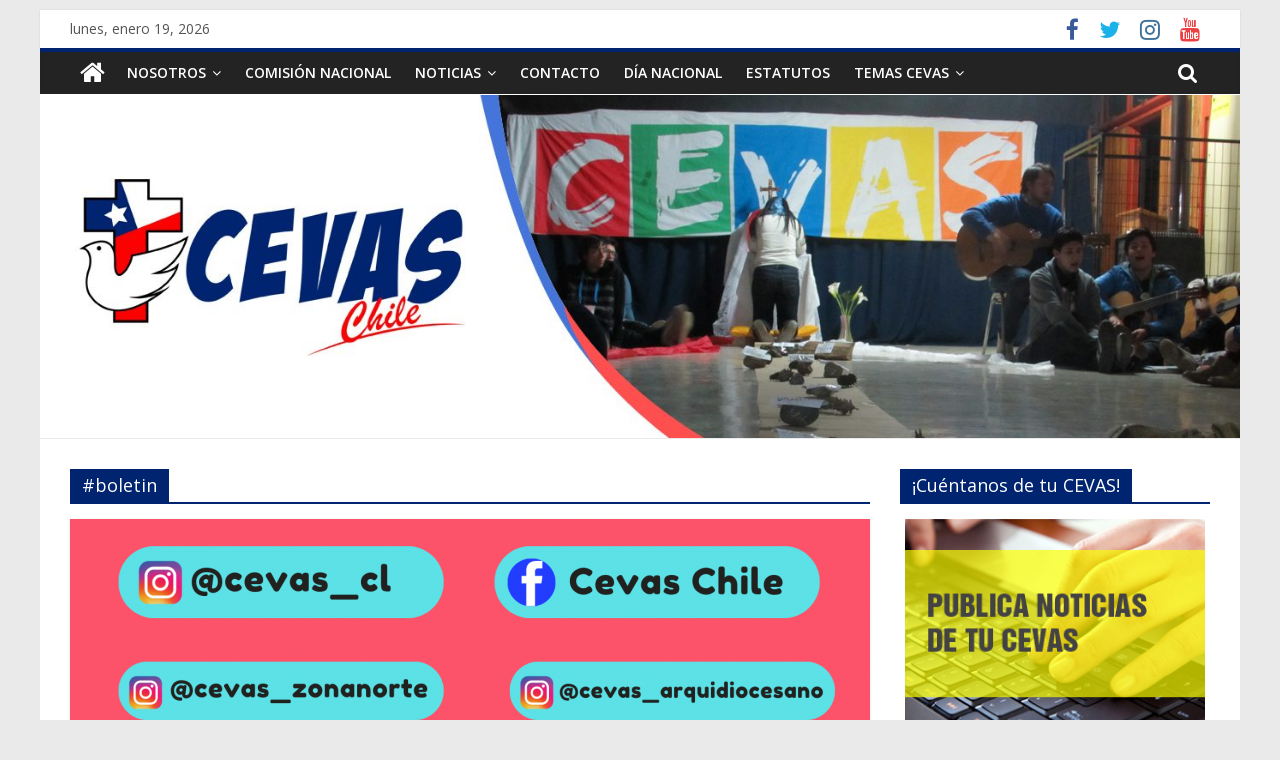

--- FILE ---
content_type: text/html; charset=UTF-8
request_url: https://cevaschile.cl/tema/boletin/
body_size: 48709
content:
<!DOCTYPE html>
<html lang="es">
<head>
			<meta charset="UTF-8" />
		<meta name="viewport" content="width=device-width, initial-scale=1">
		<link rel="profile" href="http://gmpg.org/xfn/11" />
		<meta name='robots' content='index, follow, max-image-preview:large, max-snippet:-1, max-video-preview:-1' />
	<style>img:is([sizes="auto" i], [sizes^="auto," i]) { contain-intrinsic-size: 3000px 1500px }</style>
	
	<!-- This site is optimized with the Yoast SEO plugin v20.9 - https://yoast.com/wordpress/plugins/seo/ -->
	<title>#boletin archivos - CEVAS Chile</title>
	<link rel="canonical" href="https://cevaschile.cl/tema/boletin/" />
	<meta property="og:locale" content="es_ES" />
	<meta property="og:type" content="article" />
	<meta property="og:title" content="#boletin archivos - CEVAS Chile" />
	<meta property="og:url" content="https://cevaschile.cl/tema/boletin/" />
	<meta property="og:site_name" content="CEVAS Chile" />
	<meta name="twitter:card" content="summary_large_image" />
	<script type="application/ld+json" class="yoast-schema-graph">{"@context":"https://schema.org","@graph":[{"@type":"CollectionPage","@id":"https://cevaschile.cl/tema/boletin/","url":"https://cevaschile.cl/tema/boletin/","name":"#boletin archivos - CEVAS Chile","isPartOf":{"@id":"https://cevaschile.cl/#website"},"primaryImageOfPage":{"@id":"https://cevaschile.cl/tema/boletin/#primaryimage"},"image":{"@id":"https://cevaschile.cl/tema/boletin/#primaryimage"},"thumbnailUrl":"https://cevaschile.cl/wp-content/uploads/2024/09/7-e1725230566544.png","breadcrumb":{"@id":"https://cevaschile.cl/tema/boletin/#breadcrumb"},"inLanguage":"es"},{"@type":"ImageObject","inLanguage":"es","@id":"https://cevaschile.cl/tema/boletin/#primaryimage","url":"https://cevaschile.cl/wp-content/uploads/2024/09/7-e1725230566544.png","contentUrl":"https://cevaschile.cl/wp-content/uploads/2024/09/7-e1725230566544.png","width":1413,"height":950},{"@type":"BreadcrumbList","@id":"https://cevaschile.cl/tema/boletin/#breadcrumb","itemListElement":[{"@type":"ListItem","position":1,"name":"Portada","item":"https://cevaschile.cl/"},{"@type":"ListItem","position":2,"name":"#boletin"}]},{"@type":"WebSite","@id":"https://cevaschile.cl/#website","url":"https://cevaschile.cl/","name":"CEVAS Chile","description":"Centros de Vacaciones Solidarios","potentialAction":[{"@type":"SearchAction","target":{"@type":"EntryPoint","urlTemplate":"https://cevaschile.cl/?s={search_term_string}"},"query-input":"required name=search_term_string"}],"inLanguage":"es"}]}</script>
	<!-- / Yoast SEO plugin. -->


<link rel='dns-prefetch' href='//fonts.googleapis.com' />
<link rel="alternate" type="application/rss+xml" title="CEVAS Chile &raquo; Feed" href="https://cevaschile.cl/feed/" />
<link rel="alternate" type="application/rss+xml" title="CEVAS Chile &raquo; Feed de los comentarios" href="https://cevaschile.cl/comments/feed/" />
<link rel="alternate" type="application/rss+xml" title="CEVAS Chile &raquo; Etiqueta #boletin del feed" href="https://cevaschile.cl/tema/boletin/feed/" />
<script type="text/javascript">
/* <![CDATA[ */
window._wpemojiSettings = {"baseUrl":"https:\/\/s.w.org\/images\/core\/emoji\/15.1.0\/72x72\/","ext":".png","svgUrl":"https:\/\/s.w.org\/images\/core\/emoji\/15.1.0\/svg\/","svgExt":".svg","source":{"concatemoji":"https:\/\/cevaschile.cl\/wp-includes\/js\/wp-emoji-release.min.js?ver=6.8"}};
/*! This file is auto-generated */
!function(i,n){var o,s,e;function c(e){try{var t={supportTests:e,timestamp:(new Date).valueOf()};sessionStorage.setItem(o,JSON.stringify(t))}catch(e){}}function p(e,t,n){e.clearRect(0,0,e.canvas.width,e.canvas.height),e.fillText(t,0,0);var t=new Uint32Array(e.getImageData(0,0,e.canvas.width,e.canvas.height).data),r=(e.clearRect(0,0,e.canvas.width,e.canvas.height),e.fillText(n,0,0),new Uint32Array(e.getImageData(0,0,e.canvas.width,e.canvas.height).data));return t.every(function(e,t){return e===r[t]})}function u(e,t,n){switch(t){case"flag":return n(e,"\ud83c\udff3\ufe0f\u200d\u26a7\ufe0f","\ud83c\udff3\ufe0f\u200b\u26a7\ufe0f")?!1:!n(e,"\ud83c\uddfa\ud83c\uddf3","\ud83c\uddfa\u200b\ud83c\uddf3")&&!n(e,"\ud83c\udff4\udb40\udc67\udb40\udc62\udb40\udc65\udb40\udc6e\udb40\udc67\udb40\udc7f","\ud83c\udff4\u200b\udb40\udc67\u200b\udb40\udc62\u200b\udb40\udc65\u200b\udb40\udc6e\u200b\udb40\udc67\u200b\udb40\udc7f");case"emoji":return!n(e,"\ud83d\udc26\u200d\ud83d\udd25","\ud83d\udc26\u200b\ud83d\udd25")}return!1}function f(e,t,n){var r="undefined"!=typeof WorkerGlobalScope&&self instanceof WorkerGlobalScope?new OffscreenCanvas(300,150):i.createElement("canvas"),a=r.getContext("2d",{willReadFrequently:!0}),o=(a.textBaseline="top",a.font="600 32px Arial",{});return e.forEach(function(e){o[e]=t(a,e,n)}),o}function t(e){var t=i.createElement("script");t.src=e,t.defer=!0,i.head.appendChild(t)}"undefined"!=typeof Promise&&(o="wpEmojiSettingsSupports",s=["flag","emoji"],n.supports={everything:!0,everythingExceptFlag:!0},e=new Promise(function(e){i.addEventListener("DOMContentLoaded",e,{once:!0})}),new Promise(function(t){var n=function(){try{var e=JSON.parse(sessionStorage.getItem(o));if("object"==typeof e&&"number"==typeof e.timestamp&&(new Date).valueOf()<e.timestamp+604800&&"object"==typeof e.supportTests)return e.supportTests}catch(e){}return null}();if(!n){if("undefined"!=typeof Worker&&"undefined"!=typeof OffscreenCanvas&&"undefined"!=typeof URL&&URL.createObjectURL&&"undefined"!=typeof Blob)try{var e="postMessage("+f.toString()+"("+[JSON.stringify(s),u.toString(),p.toString()].join(",")+"));",r=new Blob([e],{type:"text/javascript"}),a=new Worker(URL.createObjectURL(r),{name:"wpTestEmojiSupports"});return void(a.onmessage=function(e){c(n=e.data),a.terminate(),t(n)})}catch(e){}c(n=f(s,u,p))}t(n)}).then(function(e){for(var t in e)n.supports[t]=e[t],n.supports.everything=n.supports.everything&&n.supports[t],"flag"!==t&&(n.supports.everythingExceptFlag=n.supports.everythingExceptFlag&&n.supports[t]);n.supports.everythingExceptFlag=n.supports.everythingExceptFlag&&!n.supports.flag,n.DOMReady=!1,n.readyCallback=function(){n.DOMReady=!0}}).then(function(){return e}).then(function(){var e;n.supports.everything||(n.readyCallback(),(e=n.source||{}).concatemoji?t(e.concatemoji):e.wpemoji&&e.twemoji&&(t(e.twemoji),t(e.wpemoji)))}))}((window,document),window._wpemojiSettings);
/* ]]> */
</script>
<link rel='stylesheet' id='sgr-css' href='https://cevaschile.cl/wp-content/plugins/simple-google-recaptcha/sgr.css?ver=1687822994' type='text/css' media='all' />
<style id='wp-emoji-styles-inline-css' type='text/css'>

	img.wp-smiley, img.emoji {
		display: inline !important;
		border: none !important;
		box-shadow: none !important;
		height: 1em !important;
		width: 1em !important;
		margin: 0 0.07em !important;
		vertical-align: -0.1em !important;
		background: none !important;
		padding: 0 !important;
	}
</style>
<link rel='stylesheet' id='wp-block-library-css' href='https://cevaschile.cl/wp-includes/css/dist/block-library/style.min.css?ver=6.8' type='text/css' media='all' />
<style id='wp-block-library-theme-inline-css' type='text/css'>
.wp-block-audio :where(figcaption){color:#555;font-size:13px;text-align:center}.is-dark-theme .wp-block-audio :where(figcaption){color:#ffffffa6}.wp-block-audio{margin:0 0 1em}.wp-block-code{border:1px solid #ccc;border-radius:4px;font-family:Menlo,Consolas,monaco,monospace;padding:.8em 1em}.wp-block-embed :where(figcaption){color:#555;font-size:13px;text-align:center}.is-dark-theme .wp-block-embed :where(figcaption){color:#ffffffa6}.wp-block-embed{margin:0 0 1em}.blocks-gallery-caption{color:#555;font-size:13px;text-align:center}.is-dark-theme .blocks-gallery-caption{color:#ffffffa6}:root :where(.wp-block-image figcaption){color:#555;font-size:13px;text-align:center}.is-dark-theme :root :where(.wp-block-image figcaption){color:#ffffffa6}.wp-block-image{margin:0 0 1em}.wp-block-pullquote{border-bottom:4px solid;border-top:4px solid;color:currentColor;margin-bottom:1.75em}.wp-block-pullquote cite,.wp-block-pullquote footer,.wp-block-pullquote__citation{color:currentColor;font-size:.8125em;font-style:normal;text-transform:uppercase}.wp-block-quote{border-left:.25em solid;margin:0 0 1.75em;padding-left:1em}.wp-block-quote cite,.wp-block-quote footer{color:currentColor;font-size:.8125em;font-style:normal;position:relative}.wp-block-quote:where(.has-text-align-right){border-left:none;border-right:.25em solid;padding-left:0;padding-right:1em}.wp-block-quote:where(.has-text-align-center){border:none;padding-left:0}.wp-block-quote.is-large,.wp-block-quote.is-style-large,.wp-block-quote:where(.is-style-plain){border:none}.wp-block-search .wp-block-search__label{font-weight:700}.wp-block-search__button{border:1px solid #ccc;padding:.375em .625em}:where(.wp-block-group.has-background){padding:1.25em 2.375em}.wp-block-separator.has-css-opacity{opacity:.4}.wp-block-separator{border:none;border-bottom:2px solid;margin-left:auto;margin-right:auto}.wp-block-separator.has-alpha-channel-opacity{opacity:1}.wp-block-separator:not(.is-style-wide):not(.is-style-dots){width:100px}.wp-block-separator.has-background:not(.is-style-dots){border-bottom:none;height:1px}.wp-block-separator.has-background:not(.is-style-wide):not(.is-style-dots){height:2px}.wp-block-table{margin:0 0 1em}.wp-block-table td,.wp-block-table th{word-break:normal}.wp-block-table :where(figcaption){color:#555;font-size:13px;text-align:center}.is-dark-theme .wp-block-table :where(figcaption){color:#ffffffa6}.wp-block-video :where(figcaption){color:#555;font-size:13px;text-align:center}.is-dark-theme .wp-block-video :where(figcaption){color:#ffffffa6}.wp-block-video{margin:0 0 1em}:root :where(.wp-block-template-part.has-background){margin-bottom:0;margin-top:0;padding:1.25em 2.375em}
</style>
<style id='classic-theme-styles-inline-css' type='text/css'>
/*! This file is auto-generated */
.wp-block-button__link{color:#fff;background-color:#32373c;border-radius:9999px;box-shadow:none;text-decoration:none;padding:calc(.667em + 2px) calc(1.333em + 2px);font-size:1.125em}.wp-block-file__button{background:#32373c;color:#fff;text-decoration:none}
</style>
<style id='global-styles-inline-css' type='text/css'>
:root{--wp--preset--aspect-ratio--square: 1;--wp--preset--aspect-ratio--4-3: 4/3;--wp--preset--aspect-ratio--3-4: 3/4;--wp--preset--aspect-ratio--3-2: 3/2;--wp--preset--aspect-ratio--2-3: 2/3;--wp--preset--aspect-ratio--16-9: 16/9;--wp--preset--aspect-ratio--9-16: 9/16;--wp--preset--color--black: #000000;--wp--preset--color--cyan-bluish-gray: #abb8c3;--wp--preset--color--white: #ffffff;--wp--preset--color--pale-pink: #f78da7;--wp--preset--color--vivid-red: #cf2e2e;--wp--preset--color--luminous-vivid-orange: #ff6900;--wp--preset--color--luminous-vivid-amber: #fcb900;--wp--preset--color--light-green-cyan: #7bdcb5;--wp--preset--color--vivid-green-cyan: #00d084;--wp--preset--color--pale-cyan-blue: #8ed1fc;--wp--preset--color--vivid-cyan-blue: #0693e3;--wp--preset--color--vivid-purple: #9b51e0;--wp--preset--gradient--vivid-cyan-blue-to-vivid-purple: linear-gradient(135deg,rgba(6,147,227,1) 0%,rgb(155,81,224) 100%);--wp--preset--gradient--light-green-cyan-to-vivid-green-cyan: linear-gradient(135deg,rgb(122,220,180) 0%,rgb(0,208,130) 100%);--wp--preset--gradient--luminous-vivid-amber-to-luminous-vivid-orange: linear-gradient(135deg,rgba(252,185,0,1) 0%,rgba(255,105,0,1) 100%);--wp--preset--gradient--luminous-vivid-orange-to-vivid-red: linear-gradient(135deg,rgba(255,105,0,1) 0%,rgb(207,46,46) 100%);--wp--preset--gradient--very-light-gray-to-cyan-bluish-gray: linear-gradient(135deg,rgb(238,238,238) 0%,rgb(169,184,195) 100%);--wp--preset--gradient--cool-to-warm-spectrum: linear-gradient(135deg,rgb(74,234,220) 0%,rgb(151,120,209) 20%,rgb(207,42,186) 40%,rgb(238,44,130) 60%,rgb(251,105,98) 80%,rgb(254,248,76) 100%);--wp--preset--gradient--blush-light-purple: linear-gradient(135deg,rgb(255,206,236) 0%,rgb(152,150,240) 100%);--wp--preset--gradient--blush-bordeaux: linear-gradient(135deg,rgb(254,205,165) 0%,rgb(254,45,45) 50%,rgb(107,0,62) 100%);--wp--preset--gradient--luminous-dusk: linear-gradient(135deg,rgb(255,203,112) 0%,rgb(199,81,192) 50%,rgb(65,88,208) 100%);--wp--preset--gradient--pale-ocean: linear-gradient(135deg,rgb(255,245,203) 0%,rgb(182,227,212) 50%,rgb(51,167,181) 100%);--wp--preset--gradient--electric-grass: linear-gradient(135deg,rgb(202,248,128) 0%,rgb(113,206,126) 100%);--wp--preset--gradient--midnight: linear-gradient(135deg,rgb(2,3,129) 0%,rgb(40,116,252) 100%);--wp--preset--font-size--small: 13px;--wp--preset--font-size--medium: 20px;--wp--preset--font-size--large: 36px;--wp--preset--font-size--x-large: 42px;--wp--preset--spacing--20: 0.44rem;--wp--preset--spacing--30: 0.67rem;--wp--preset--spacing--40: 1rem;--wp--preset--spacing--50: 1.5rem;--wp--preset--spacing--60: 2.25rem;--wp--preset--spacing--70: 3.38rem;--wp--preset--spacing--80: 5.06rem;--wp--preset--shadow--natural: 6px 6px 9px rgba(0, 0, 0, 0.2);--wp--preset--shadow--deep: 12px 12px 50px rgba(0, 0, 0, 0.4);--wp--preset--shadow--sharp: 6px 6px 0px rgba(0, 0, 0, 0.2);--wp--preset--shadow--outlined: 6px 6px 0px -3px rgba(255, 255, 255, 1), 6px 6px rgba(0, 0, 0, 1);--wp--preset--shadow--crisp: 6px 6px 0px rgba(0, 0, 0, 1);}:where(.is-layout-flex){gap: 0.5em;}:where(.is-layout-grid){gap: 0.5em;}body .is-layout-flex{display: flex;}.is-layout-flex{flex-wrap: wrap;align-items: center;}.is-layout-flex > :is(*, div){margin: 0;}body .is-layout-grid{display: grid;}.is-layout-grid > :is(*, div){margin: 0;}:where(.wp-block-columns.is-layout-flex){gap: 2em;}:where(.wp-block-columns.is-layout-grid){gap: 2em;}:where(.wp-block-post-template.is-layout-flex){gap: 1.25em;}:where(.wp-block-post-template.is-layout-grid){gap: 1.25em;}.has-black-color{color: var(--wp--preset--color--black) !important;}.has-cyan-bluish-gray-color{color: var(--wp--preset--color--cyan-bluish-gray) !important;}.has-white-color{color: var(--wp--preset--color--white) !important;}.has-pale-pink-color{color: var(--wp--preset--color--pale-pink) !important;}.has-vivid-red-color{color: var(--wp--preset--color--vivid-red) !important;}.has-luminous-vivid-orange-color{color: var(--wp--preset--color--luminous-vivid-orange) !important;}.has-luminous-vivid-amber-color{color: var(--wp--preset--color--luminous-vivid-amber) !important;}.has-light-green-cyan-color{color: var(--wp--preset--color--light-green-cyan) !important;}.has-vivid-green-cyan-color{color: var(--wp--preset--color--vivid-green-cyan) !important;}.has-pale-cyan-blue-color{color: var(--wp--preset--color--pale-cyan-blue) !important;}.has-vivid-cyan-blue-color{color: var(--wp--preset--color--vivid-cyan-blue) !important;}.has-vivid-purple-color{color: var(--wp--preset--color--vivid-purple) !important;}.has-black-background-color{background-color: var(--wp--preset--color--black) !important;}.has-cyan-bluish-gray-background-color{background-color: var(--wp--preset--color--cyan-bluish-gray) !important;}.has-white-background-color{background-color: var(--wp--preset--color--white) !important;}.has-pale-pink-background-color{background-color: var(--wp--preset--color--pale-pink) !important;}.has-vivid-red-background-color{background-color: var(--wp--preset--color--vivid-red) !important;}.has-luminous-vivid-orange-background-color{background-color: var(--wp--preset--color--luminous-vivid-orange) !important;}.has-luminous-vivid-amber-background-color{background-color: var(--wp--preset--color--luminous-vivid-amber) !important;}.has-light-green-cyan-background-color{background-color: var(--wp--preset--color--light-green-cyan) !important;}.has-vivid-green-cyan-background-color{background-color: var(--wp--preset--color--vivid-green-cyan) !important;}.has-pale-cyan-blue-background-color{background-color: var(--wp--preset--color--pale-cyan-blue) !important;}.has-vivid-cyan-blue-background-color{background-color: var(--wp--preset--color--vivid-cyan-blue) !important;}.has-vivid-purple-background-color{background-color: var(--wp--preset--color--vivid-purple) !important;}.has-black-border-color{border-color: var(--wp--preset--color--black) !important;}.has-cyan-bluish-gray-border-color{border-color: var(--wp--preset--color--cyan-bluish-gray) !important;}.has-white-border-color{border-color: var(--wp--preset--color--white) !important;}.has-pale-pink-border-color{border-color: var(--wp--preset--color--pale-pink) !important;}.has-vivid-red-border-color{border-color: var(--wp--preset--color--vivid-red) !important;}.has-luminous-vivid-orange-border-color{border-color: var(--wp--preset--color--luminous-vivid-orange) !important;}.has-luminous-vivid-amber-border-color{border-color: var(--wp--preset--color--luminous-vivid-amber) !important;}.has-light-green-cyan-border-color{border-color: var(--wp--preset--color--light-green-cyan) !important;}.has-vivid-green-cyan-border-color{border-color: var(--wp--preset--color--vivid-green-cyan) !important;}.has-pale-cyan-blue-border-color{border-color: var(--wp--preset--color--pale-cyan-blue) !important;}.has-vivid-cyan-blue-border-color{border-color: var(--wp--preset--color--vivid-cyan-blue) !important;}.has-vivid-purple-border-color{border-color: var(--wp--preset--color--vivid-purple) !important;}.has-vivid-cyan-blue-to-vivid-purple-gradient-background{background: var(--wp--preset--gradient--vivid-cyan-blue-to-vivid-purple) !important;}.has-light-green-cyan-to-vivid-green-cyan-gradient-background{background: var(--wp--preset--gradient--light-green-cyan-to-vivid-green-cyan) !important;}.has-luminous-vivid-amber-to-luminous-vivid-orange-gradient-background{background: var(--wp--preset--gradient--luminous-vivid-amber-to-luminous-vivid-orange) !important;}.has-luminous-vivid-orange-to-vivid-red-gradient-background{background: var(--wp--preset--gradient--luminous-vivid-orange-to-vivid-red) !important;}.has-very-light-gray-to-cyan-bluish-gray-gradient-background{background: var(--wp--preset--gradient--very-light-gray-to-cyan-bluish-gray) !important;}.has-cool-to-warm-spectrum-gradient-background{background: var(--wp--preset--gradient--cool-to-warm-spectrum) !important;}.has-blush-light-purple-gradient-background{background: var(--wp--preset--gradient--blush-light-purple) !important;}.has-blush-bordeaux-gradient-background{background: var(--wp--preset--gradient--blush-bordeaux) !important;}.has-luminous-dusk-gradient-background{background: var(--wp--preset--gradient--luminous-dusk) !important;}.has-pale-ocean-gradient-background{background: var(--wp--preset--gradient--pale-ocean) !important;}.has-electric-grass-gradient-background{background: var(--wp--preset--gradient--electric-grass) !important;}.has-midnight-gradient-background{background: var(--wp--preset--gradient--midnight) !important;}.has-small-font-size{font-size: var(--wp--preset--font-size--small) !important;}.has-medium-font-size{font-size: var(--wp--preset--font-size--medium) !important;}.has-large-font-size{font-size: var(--wp--preset--font-size--large) !important;}.has-x-large-font-size{font-size: var(--wp--preset--font-size--x-large) !important;}
:where(.wp-block-post-template.is-layout-flex){gap: 1.25em;}:where(.wp-block-post-template.is-layout-grid){gap: 1.25em;}
:where(.wp-block-columns.is-layout-flex){gap: 2em;}:where(.wp-block-columns.is-layout-grid){gap: 2em;}
:root :where(.wp-block-pullquote){font-size: 1.5em;line-height: 1.6;}
</style>
<link rel='stylesheet' id='colormag_style-css' href='https://cevaschile.cl/wp-content/themes/colormag/style.css?ver=2.0.7' type='text/css' media='all' />
<style id='colormag_style-inline-css' type='text/css'>
.colormag-button,blockquote,button,input[type=reset],input[type=button],input[type=submit],#masthead.colormag-header-clean #site-navigation.main-small-navigation .menu-toggle,.fa.search-top:hover,#masthead.colormag-header-classic #site-navigation.main-small-navigation .menu-toggle,.main-navigation ul li.focus > a,#masthead.colormag-header-classic .main-navigation ul ul.sub-menu li.focus > a,.home-icon.front_page_on,.main-navigation a:hover,.main-navigation ul li ul li a:hover,.main-navigation ul li ul li:hover>a,.main-navigation ul li.current-menu-ancestor>a,.main-navigation ul li.current-menu-item ul li a:hover,.main-navigation ul li.current-menu-item>a,.main-navigation ul li.current_page_ancestor>a,.main-navigation ul li.current_page_item>a,.main-navigation ul li:hover>a,.main-small-navigation li a:hover,.site-header .menu-toggle:hover,#masthead.colormag-header-classic .main-navigation ul ul.sub-menu li:hover > a,#masthead.colormag-header-classic .main-navigation ul ul.sub-menu li.current-menu-ancestor > a,#masthead.colormag-header-classic .main-navigation ul ul.sub-menu li.current-menu-item > a,#masthead .main-small-navigation li:hover > a,#masthead .main-small-navigation li.current-page-ancestor > a,#masthead .main-small-navigation li.current-menu-ancestor > a,#masthead .main-small-navigation li.current-page-item > a,#masthead .main-small-navigation li.current-menu-item > a,.main-small-navigation .current-menu-item>a,.main-small-navigation .current_page_item > a,.promo-button-area a:hover,#content .wp-pagenavi .current,#content .wp-pagenavi a:hover,.format-link .entry-content a,.pagination span,.comments-area .comment-author-link span,#secondary .widget-title span,.footer-widgets-area .widget-title span,.colormag-footer--classic .footer-widgets-area .widget-title span::before,.advertisement_above_footer .widget-title span,#content .post .article-content .above-entry-meta .cat-links a,.page-header .page-title span,.entry-meta .post-format i,.more-link,.no-post-thumbnail,.widget_featured_slider .slide-content .above-entry-meta .cat-links a,.widget_highlighted_posts .article-content .above-entry-meta .cat-links a,.widget_featured_posts .article-content .above-entry-meta .cat-links a,.widget_featured_posts .widget-title span,.widget_slider_area .widget-title span,.widget_beside_slider .widget-title span,.wp-block-quote,.wp-block-quote.is-style-large,.wp-block-quote.has-text-align-right{background-color:#002470;}#site-title a,.next a:hover,.previous a:hover,.social-links i.fa:hover,a,#masthead.colormag-header-clean .social-links li:hover i.fa,#masthead.colormag-header-classic .social-links li:hover i.fa,#masthead.colormag-header-clean .breaking-news .newsticker a:hover,#masthead.colormag-header-classic .breaking-news .newsticker a:hover,#masthead.colormag-header-classic #site-navigation .fa.search-top:hover,#masthead.colormag-header-classic #site-navigation.main-navigation .random-post a:hover .fa-random,.dark-skin #masthead.colormag-header-classic #site-navigation.main-navigation .home-icon:hover .fa,#masthead .main-small-navigation li:hover > .sub-toggle i,.better-responsive-menu #masthead .main-small-navigation .sub-toggle.active .fa,#masthead.colormag-header-classic .main-navigation .home-icon a:hover .fa,.pagination a span:hover,#content .comments-area a.comment-edit-link:hover,#content .comments-area a.comment-permalink:hover,#content .comments-area article header cite a:hover,.comments-area .comment-author-link a:hover,.comment .comment-reply-link:hover,.nav-next a,.nav-previous a,.footer-widgets-area a:hover,a#scroll-up i,#content .post .article-content .entry-title a:hover,.entry-meta .byline i,.entry-meta .cat-links i,.entry-meta a,.post .entry-title a:hover,.search .entry-title a:hover,.entry-meta .comments-link a:hover,.entry-meta .edit-link a:hover,.entry-meta .posted-on a:hover,.entry-meta .tag-links a:hover,.single #content .tags a:hover,.post-box .entry-meta .cat-links a:hover,.post-box .entry-meta .posted-on a:hover,.post.post-box .entry-title a:hover,.widget_featured_slider .slide-content .below-entry-meta .byline a:hover,.widget_featured_slider .slide-content .below-entry-meta .comments a:hover,.widget_featured_slider .slide-content .below-entry-meta .posted-on a:hover,.widget_featured_slider .slide-content .entry-title a:hover,.byline a:hover,.comments a:hover,.edit-link a:hover,.posted-on a:hover,.tag-links a:hover,.widget_highlighted_posts .article-content .below-entry-meta .byline a:hover,.widget_highlighted_posts .article-content .below-entry-meta .comments a:hover,.widget_highlighted_posts .article-content .below-entry-meta .posted-on a:hover,.widget_highlighted_posts .article-content .entry-title a:hover,.widget_featured_posts .article-content .entry-title a:hover,.related-posts-main-title .fa,.single-related-posts .article-content .entry-title a:hover{color:#002470;}#site-navigation{border-top-color:#002470;}#masthead.colormag-header-classic .main-navigation ul ul.sub-menu li:hover,#masthead.colormag-header-classic .main-navigation ul ul.sub-menu li.current-menu-ancestor,#masthead.colormag-header-classic .main-navigation ul ul.sub-menu li.current-menu-item,#masthead.colormag-header-classic #site-navigation .menu-toggle,#masthead.colormag-header-classic #site-navigation .menu-toggle:hover,#masthead.colormag-header-classic .main-navigation ul > li:hover > a,#masthead.colormag-header-classic .main-navigation ul > li.current-menu-item > a,#masthead.colormag-header-classic .main-navigation ul > li.current-menu-ancestor > a,#masthead.colormag-header-classic .main-navigation ul li.focus > a,.promo-button-area a:hover,.pagination a span:hover{border-color:#002470;}#secondary .widget-title,.footer-widgets-area .widget-title,.advertisement_above_footer .widget-title,.page-header .page-title,.widget_featured_posts .widget-title,.widget_slider_area .widget-title,.widget_beside_slider .widget-title{border-bottom-color:#002470;}@media (max-width:768px){.better-responsive-menu .sub-toggle{background-color:#000652;}}
</style>
<link rel='stylesheet' id='colormag-featured-image-popup-css-css' href='https://cevaschile.cl/wp-content/themes/colormag/js/magnific-popup/magnific-popup.min.css?ver=2.0.7' type='text/css' media='all' />
<link rel='stylesheet' id='colormag-fontawesome-css' href='https://cevaschile.cl/wp-content/themes/colormag/fontawesome/css/font-awesome.min.css?ver=2.0.7' type='text/css' media='all' />
<link rel='stylesheet' id='colormag_googlefonts-css' href='//fonts.googleapis.com/css?family=Open+Sans%3A400%2C600&#038;ver=2.0.7' type='text/css' media='all' />
<script type="text/javascript" id="sgr-js-extra">
/* <![CDATA[ */
var sgr = {"sgr_site_key":"6LerdsMaAAAAAJICEiSBf73b2JMj43PUjH9-RHzT"};
/* ]]> */
</script>
<script type="text/javascript" src="https://cevaschile.cl/wp-content/plugins/simple-google-recaptcha/sgr.js?ver=1687822994" id="sgr-js"></script>
<script type="text/javascript" src="https://cevaschile.cl/wp-includes/js/jquery/jquery.min.js?ver=3.7.1" id="jquery-core-js"></script>
<script type="text/javascript" src="https://cevaschile.cl/wp-includes/js/jquery/jquery-migrate.min.js?ver=3.4.1" id="jquery-migrate-js"></script>
<!--[if lte IE 8]>
<script type="text/javascript" src="https://cevaschile.cl/wp-content/themes/colormag/js/html5shiv.min.js?ver=2.0.7" id="html5-js"></script>
<![endif]-->
<link rel="https://api.w.org/" href="https://cevaschile.cl/wp-json/" /><link rel="alternate" title="JSON" type="application/json" href="https://cevaschile.cl/wp-json/wp/v2/tags/81" /><link rel="EditURI" type="application/rsd+xml" title="RSD" href="https://cevaschile.cl/xmlrpc.php?rsd" />
<meta name="generator" content="WordPress 6.8" />
<link rel="icon" href="https://cevaschile.cl/wp-content/uploads/2021/05/cropped-ms-icon-310x310-300x300-1-32x32.png" sizes="32x32" />
<link rel="icon" href="https://cevaschile.cl/wp-content/uploads/2021/05/cropped-ms-icon-310x310-300x300-1-192x192.png" sizes="192x192" />
<link rel="apple-touch-icon" href="https://cevaschile.cl/wp-content/uploads/2021/05/cropped-ms-icon-310x310-300x300-1-180x180.png" />
<meta name="msapplication-TileImage" content="https://cevaschile.cl/wp-content/uploads/2021/05/cropped-ms-icon-310x310-300x300-1-270x270.png" />
</head>

<body class="archive tag tag-boletin tag-81 custom-background wp-embed-responsive wp-theme-colormag right-sidebar box-layout">

		<div id="page" class="hfeed site">
				<a class="skip-link screen-reader-text" href="#main">Saltar al contenido</a>
				<header id="masthead" class="site-header clearfix ">
				<div id="header-text-nav-container" class="clearfix">
		
			<div class="news-bar">
				<div class="inner-wrap clearfix">
					
		<div class="date-in-header">
			lunes, enero 19, 2026		</div>

		
		<div class="social-links clearfix">
			<ul>
				<li><a href="https://www.facebook.com/ComisionNacionalCEVASChile" target="_blank"><i class="fa fa-facebook"></i></a></li><li><a href="https://www.twitter.com/cevas_cl" target="_blank"><i class="fa fa-twitter"></i></a></li><li><a href="https://www.instagram.com/cevas_cl?igsh=MWp1NHhnejNjeml6Zg==" target="_blank"><i class="fa fa-instagram"></i></a></li><li><a href="https://www.youtube.com/channel/UCWZl_acCRt7ErFNN6Af2cMg" target="_blank"><i class="fa fa-youtube"></i></a></li>			</ul>
		</div><!-- .social-links -->
						</div>
			</div>

			
		<div class="inner-wrap">
			<div id="header-text-nav-wrap" class="clearfix">

				<div id="header-left-section">
											<div id="header-logo-image">
													</div><!-- #header-logo-image -->
						
					<div id="header-text" class="screen-reader-text">
													<h3 id="site-title">
								<a href="https://cevaschile.cl/" title="CEVAS Chile" rel="home">CEVAS Chile</a>
							</h3>
						
													<p id="site-description">
								Centros de Vacaciones Solidarios							</p><!-- #site-description -->
											</div><!-- #header-text -->
				</div><!-- #header-left-section -->

				<div id="header-right-section">
									</div><!-- #header-right-section -->

			</div><!-- #header-text-nav-wrap -->
		</div><!-- .inner-wrap -->

		
		<nav id="site-navigation" class="main-navigation clearfix" role="navigation">
			<div class="inner-wrap clearfix">
				
					<div class="home-icon">
						<a href="https://cevaschile.cl/"
						   title="CEVAS Chile"
						>
							<i class="fa fa-home"></i>
						</a>
					</div>
				
									<div class="search-random-icons-container">
													<div class="top-search-wrap">
								<i class="fa fa-search search-top"></i>
								<div class="search-form-top">
									
<form action="https://cevaschile.cl/" class="search-form searchform clearfix" method="get" role="search">

	<div class="search-wrap">
		<input type="search"
		       class="s field"
		       name="s"
		       value=""
		       placeholder="Buscar"
		/>

		<button class="search-icon" type="submit"></button>
	</div>

</form><!-- .searchform -->
								</div>
							</div>
											</div>
				
				<p class="menu-toggle"></p>
				<div class="menu-primary-container"><ul id="menu-menu-principal" class="menu"><li id="menu-item-549" class="menu-item menu-item-type-post_type menu-item-object-page menu-item-has-children menu-item-549"><a href="https://cevaschile.cl/quienes-somos/">Nosotros</a>
<ul class="sub-menu">
	<li id="menu-item-556" class="menu-item menu-item-type-post_type menu-item-object-page menu-item-556"><a href="https://cevaschile.cl/mision-y-vision/">Misión y Visión</a></li>
	<li id="menu-item-555" class="menu-item menu-item-type-post_type menu-item-object-page menu-item-555"><a href="https://cevaschile.cl/objetivos/">Objetivos</a></li>
	<li id="menu-item-557" class="menu-item menu-item-type-custom menu-item-object-custom menu-item-has-children menu-item-557"><a href="#">Historia</a>
	<ul class="sub-menu">
		<li id="menu-item-554" class="menu-item menu-item-type-post_type menu-item-object-page menu-item-554"><a href="https://cevaschile.cl/historia/">Inicios</a></li>
		<li id="menu-item-553" class="menu-item menu-item-type-post_type menu-item-object-page menu-item-553"><a href="https://cevaschile.cl/expansion-por-chile/">Expansión por Chile</a></li>
		<li id="menu-item-552" class="menu-item menu-item-type-post_type menu-item-object-page menu-item-552"><a href="https://cevaschile.cl/encuentros-nacionales/">Encuentros Nacionales</a></li>
		<li id="menu-item-558" class="menu-item menu-item-type-custom menu-item-object-custom menu-item-has-children menu-item-558"><a href="#">Fundadores</a>
		<ul class="sub-menu">
			<li id="menu-item-551" class="menu-item menu-item-type-post_type menu-item-object-page menu-item-551"><a href="https://cevaschile.cl/padre-hugo-cornelissen/">Padre Hugo Cornelissen</a></li>
			<li id="menu-item-550" class="menu-item menu-item-type-post_type menu-item-object-page menu-item-550"><a href="https://cevaschile.cl/monsenor-alejandro-goic/">Monseñor Alejandro Goic</a></li>
		</ul>
</li>
	</ul>
</li>
</ul>
</li>
<li id="menu-item-575" class="menu-item menu-item-type-post_type menu-item-object-page menu-item-575"><a href="https://cevaschile.cl/comision-nacional-de-cevas/">Comisión Nacional</a></li>
<li id="menu-item-576" class="menu-item menu-item-type-custom menu-item-object-custom menu-item-has-children menu-item-576"><a href="#">Noticias</a>
<ul class="sub-menu">
	<li id="menu-item-577" class="menu-item menu-item-type-taxonomy menu-item-object-category menu-item-has-children menu-item-577"><a href="https://cevaschile.cl/seccion/cevas-chile/">CEVAS Chile</a>
	<ul class="sub-menu">
		<li id="menu-item-578" class="menu-item menu-item-type-taxonomy menu-item-object-category menu-item-578"><a href="https://cevaschile.cl/seccion/zona-norte/">Zona Norte</a></li>
		<li id="menu-item-579" class="menu-item menu-item-type-taxonomy menu-item-object-category menu-item-579"><a href="https://cevaschile.cl/seccion/zona-centro/">Zona Centro</a></li>
		<li id="menu-item-580" class="menu-item menu-item-type-taxonomy menu-item-object-category menu-item-580"><a href="https://cevaschile.cl/seccion/zona-sur/">Zona Sur</a></li>
		<li id="menu-item-581" class="menu-item menu-item-type-taxonomy menu-item-object-category menu-item-581"><a href="https://cevaschile.cl/seccion/zona-austral/">Zona Austral</a></li>
	</ul>
</li>
	<li id="menu-item-582" class="menu-item menu-item-type-taxonomy menu-item-object-category menu-item-582"><a href="https://cevaschile.cl/seccion/cevas-honduras/">CEVAS Honduras</a></li>
	<li id="menu-item-607" class="menu-item menu-item-type-post_type menu-item-object-page menu-item-607"><a href="https://cevaschile.cl/envia-tus-noticias/">Envía la tuya</a></li>
</ul>
</li>
<li id="menu-item-585" class="menu-item menu-item-type-post_type menu-item-object-page menu-item-585"><a href="https://cevaschile.cl/contacto/">Contacto</a></li>
<li id="menu-item-590" class="menu-item menu-item-type-post_type menu-item-object-page menu-item-590"><a href="https://cevaschile.cl/dia-nacional-cevas-chile/">Día Nacional</a></li>
<li id="menu-item-721" class="menu-item menu-item-type-post_type menu-item-object-page menu-item-721"><a href="https://cevaschile.cl/estatutos/">Estatutos</a></li>
<li id="menu-item-733" class="menu-item menu-item-type-custom menu-item-object-custom menu-item-has-children menu-item-733"><a href="#">TEMAS CEVAS</a>
<ul class="sub-menu">
	<li id="menu-item-996" class="menu-item menu-item-type-post_type menu-item-object-page menu-item-996"><a href="https://cevaschile.cl/temas-verano-2026/">Temas Verano 2026</a></li>
	<li id="menu-item-881" class="menu-item menu-item-type-post_type menu-item-object-page menu-item-881"><a href="https://cevaschile.cl/temas-cevas-invierno-2024/">Temas invierno 2024</a></li>
	<li id="menu-item-812" class="menu-item menu-item-type-post_type menu-item-object-page menu-item-812"><a href="https://cevaschile.cl/temas-verano-2024/">Temas verano 2024</a></li>
	<li id="menu-item-732" class="menu-item menu-item-type-post_type menu-item-object-page menu-item-732"><a href="https://cevaschile.cl/temas-invierno-2023/">Temas Invierno 2023</a></li>
	<li id="menu-item-708" class="menu-item menu-item-type-post_type menu-item-object-page menu-item-708"><a href="https://cevaschile.cl/temas-2022/temas-cevas-invierno-2022/">Temas Invierno 2022</a></li>
	<li id="menu-item-734" class="menu-item menu-item-type-post_type menu-item-object-page menu-item-734"><a href="https://cevaschile.cl/temas-2022/">Temas Verano 2022</a></li>
	<li id="menu-item-597" class="menu-item menu-item-type-post_type menu-item-object-page menu-item-597"><a href="https://cevaschile.cl/temas-de-verano-cevas-2019/">Temas Verano 2019</a></li>
	<li id="menu-item-602" class="menu-item menu-item-type-post_type menu-item-object-page menu-item-602"><a href="https://cevaschile.cl/temas-cevas-invierno-2019/">Temas Invierno 2019</a></li>
	<li id="menu-item-618" class="menu-item menu-item-type-post_type menu-item-object-page menu-item-618"><a href="https://cevaschile.cl/temas-cevas-verano-2018/">Temas Verano 2018</a></li>
</ul>
</li>
</ul></div>
			</div>
		</nav>

		<div id="wp-custom-header" class="wp-custom-header"><div class="header-image-wrap"><img src="https://cevaschile.cl/wp-content/uploads/2021/05/cropped-Header05-1.jpg" class="header-image" width="1400" height="400" alt="CEVAS Chile"></div></div>		</div><!-- #header-text-nav-container -->
				</header><!-- #masthead -->
				<div id="main" class="clearfix">
				<div class="inner-wrap clearfix">
		
	<div id="primary">
		<div id="content" class="clearfix">

			
		<header class="page-header">
			
				<h1 class="page-title">
					<span>
						#boletin					</span>
				</h1>
						</header><!-- .page-header -->

		
				<div class="article-container">

					
<article id="post-922" class="post-922 post type-post status-publish format-standard has-post-thumbnail hentry category-cevas-chile tag-boletin tag-cevaschile tag-somoscevas tag-comision-nacional tag-invierno">
	
				<div class="featured-image">
				<a href="https://cevaschile.cl/boletin-cevas-invierno-2024/" title="boletin Cevas invierno 2024">
					<img width="800" height="445" src="https://cevaschile.cl/wp-content/uploads/2024/09/7-e1725230566544-800x445.png" class="attachment-colormag-featured-image size-colormag-featured-image wp-post-image" alt="" decoding="async" />				</a>
			</div>
			
	<div class="article-content clearfix">

		<div class="above-entry-meta"><span class="cat-links"><a href="https://cevaschile.cl/seccion/cevas-chile/" style="background:#dd3333" rel="category tag">CEVAS Chile</a>&nbsp;</span></div>
		<header class="entry-header">
			<h2 class="entry-title">
				<a href="https://cevaschile.cl/boletin-cevas-invierno-2024/" title="boletin Cevas invierno 2024">boletin Cevas invierno 2024</a>
			</h2>
		</header>

		<div class="below-entry-meta">
			<span class="posted-on"><a href="https://cevaschile.cl/boletin-cevas-invierno-2024/" title="7:43 pm" rel="bookmark"><i class="fa fa-calendar-o"></i> <time class="entry-date published updated" datetime="2024-09-01T19:43:06-03:00">septiembre 1, 2024</time></a></span>
			<span class="byline">
				<span class="author vcard">
					<i class="fa fa-user"></i>
					<a class="url fn n"
					   href="https://cevaschile.cl/author/cevas-chile/"
					   title="CEVAS Chile"
					>
						CEVAS Chile					</a>
				</span>
			</span>

							<span class="comments">
						<a href="https://cevaschile.cl/boletin-cevas-invierno-2024/#respond"><i class="fa fa-comment"></i> 0 comentarios</a>					</span>
				<span class="tag-links"><i class="fa fa-tags"></i><a href="https://cevaschile.cl/tema/boletin/" rel="tag">#boletin</a>, <a href="https://cevaschile.cl/tema/cevaschile/" rel="tag">#Cevaschile</a>, <a href="https://cevaschile.cl/tema/somoscevas/" rel="tag">#somoscevas</a>, <a href="https://cevaschile.cl/tema/comision-nacional/" rel="tag">Comisión Nacional</a>, <a href="https://cevaschile.cl/tema/invierno/" rel="tag">invierno</a></span></div>
		<div class="entry-content clearfix">
			<p>Los Centros de Vacaciones Solidarios a lo largo de todo Chile han compartido sus actividades que llevaron a cabo durante</p>
			<a class="more-link" title="boletin Cevas invierno 2024" href="https://cevaschile.cl/boletin-cevas-invierno-2024/">
				<span>Leer más</span>
			</a>
		</div>

	</div>

	</article>

<article id="post-905" class="post-905 post type-post status-publish format-standard has-post-thumbnail hentry category-cevas-chile category-sin-categoria tag-boletin tag-cevaschile tag-cevasverano tag-somoscevas">
	
				<div class="featured-image">
				<a href="https://cevaschile.cl/boletin-cevas-chile-verano-2024/" title="Boletín Cevas Chile verano 2024">
					<img width="800" height="445" src="https://cevaschile.cl/wp-content/uploads/2024/06/Post-de-Instagram-Feliz-Dia-de-la-Madre-Minimalista-Blanco-800x445.png" class="attachment-colormag-featured-image size-colormag-featured-image wp-post-image" alt="" decoding="async" />				</a>
			</div>
			
	<div class="article-content clearfix">

		<div class="above-entry-meta"><span class="cat-links"><a href="https://cevaschile.cl/seccion/cevas-chile/" style="background:#dd3333" rel="category tag">CEVAS Chile</a>&nbsp;<a href="https://cevaschile.cl/seccion/sin-categoria/"  rel="category tag">Sin categoría</a>&nbsp;</span></div>
		<header class="entry-header">
			<h2 class="entry-title">
				<a href="https://cevaschile.cl/boletin-cevas-chile-verano-2024/" title="Boletín Cevas Chile verano 2024">Boletín Cevas Chile verano 2024</a>
			</h2>
		</header>

		<div class="below-entry-meta">
			<span class="posted-on"><a href="https://cevaschile.cl/boletin-cevas-chile-verano-2024/" title="8:09 pm" rel="bookmark"><i class="fa fa-calendar-o"></i> <time class="entry-date published updated" datetime="2024-06-29T20:09:09-03:00">junio 29, 2024</time></a></span>
			<span class="byline">
				<span class="author vcard">
					<i class="fa fa-user"></i>
					<a class="url fn n"
					   href="https://cevaschile.cl/author/cevas-chile/"
					   title="CEVAS Chile"
					>
						CEVAS Chile					</a>
				</span>
			</span>

							<span class="comments">
						<a href="https://cevaschile.cl/boletin-cevas-chile-verano-2024/#respond"><i class="fa fa-comment"></i> 0 comentarios</a>					</span>
				<span class="tag-links"><i class="fa fa-tags"></i><a href="https://cevaschile.cl/tema/boletin/" rel="tag">#boletin</a>, <a href="https://cevaschile.cl/tema/cevaschile/" rel="tag">#Cevaschile</a>, <a href="https://cevaschile.cl/tema/cevasverano/" rel="tag">#cevasverano</a>, <a href="https://cevaschile.cl/tema/somoscevas/" rel="tag">#somoscevas</a></span></div>
		<div class="entry-content clearfix">
			<p>Los Centros de Vacaciones Solidarios a lo largo de todo Chile han compartido sus actividades que llevaron a cabo durante</p>
			<a class="more-link" title="Boletín Cevas Chile verano 2024" href="https://cevaschile.cl/boletin-cevas-chile-verano-2024/">
				<span>Leer más</span>
			</a>
		</div>

	</div>

	</article>

				</div>

				
		</div><!-- #content -->
	</div><!-- #primary -->


<div id="secondary">
	
	<aside id="colormag_300x250_advertisement_widget-1" class="widget widget_300x250_advertisement clearfix">
		<div class="advertisement_300x250">
							<div class="advertisement-title">
					<h3 class="widget-title"><span>¡Cuéntanos de tu CEVAS!</span></h3>				</div>
				<div class="advertisement-content"><a href="https://cevaschile.cl/envia-tus-noticias" class="single_ad_300x250" target="_blank" rel="nofollow"><img src="https://cevaschile.cl/wp-content/uploads/2021/05/PUBLICA-NOTICIAS.jpg" width="300" height="250" alt=""></a></div>		</div>

		</aside><aside id="custom_html-5" class="widget_text widget widget_custom_html clearfix"><h3 class="widget-title"><span>Twitter @CEVAS_cl</span></h3><div class="textwidget custom-html-widget"><a class="twitter-timeline" data-height="300" href="https://twitter.com/CEVAS_cl?ref_src=twsrc%5Etfw">Tweets by CEVAS_cl</a> <script async src="https://platform.twitter.com/widgets.js" charset="utf-8"></script></div></aside><aside id="media_image-8" class="widget widget_media_image clearfix"><h3 class="widget-title"><span>No te pierdas Cevas Late</span></h3><a href="https://www.instagram.com/cevas_cl/"><img width="1080" height="1080" src="https://cevaschile.cl/wp-content/uploads/2021/05/180924850_1376207149402762_6756765110980912124_n.jpg" class="image wp-image-631  attachment-full size-full" alt="" style="max-width: 100%; height: auto;" decoding="async" loading="lazy" srcset="https://cevaschile.cl/wp-content/uploads/2021/05/180924850_1376207149402762_6756765110980912124_n.jpg 1080w, https://cevaschile.cl/wp-content/uploads/2021/05/180924850_1376207149402762_6756765110980912124_n-300x300.jpg 300w, https://cevaschile.cl/wp-content/uploads/2021/05/180924850_1376207149402762_6756765110980912124_n-1024x1024.jpg 1024w, https://cevaschile.cl/wp-content/uploads/2021/05/180924850_1376207149402762_6756765110980912124_n-150x150.jpg 150w, https://cevaschile.cl/wp-content/uploads/2021/05/180924850_1376207149402762_6756765110980912124_n-768x768.jpg 768w" sizes="auto, (max-width: 1080px) 100vw, 1080px" /></a></aside><aside id="custom_html-6" class="widget_text widget widget_custom_html clearfix"><h3 class="widget-title"><span>Facebook</span></h3><div class="textwidget custom-html-widget"><iframe src="https://www.facebook.com/plugins/page.php?href=https%3A%2F%2Fwww.facebook.com%2FComisionNacionalCEVASChile&tabs=timeline&width=340&height=500&small_header=false&adapt_container_width=true&hide_cover=false&show_facepile=true&appId=216467499351845" width="340" height="500" style="border:none;overflow:hidden" scrolling="no" frameborder="0" allowfullscreen="true" allow="autoplay; clipboard-write; encrypted-media; picture-in-picture; web-share"></iframe></div></aside>
	</div>
		</div><!-- .inner-wrap -->
				</div><!-- #main -->
				<footer id="colophon" class="clearfix colormag-footer--classic">
				<div class="footer-socket-wrapper clearfix">
			<div class="inner-wrap">
				<div class="footer-socket-area">
		
		<div class="footer-socket-right-section">
			
		<div class="social-links clearfix">
			<ul>
				<li><a href="https://www.facebook.com/ComisionNacionalCEVASChile" target="_blank"><i class="fa fa-facebook"></i></a></li><li><a href="https://www.twitter.com/cevas_cl" target="_blank"><i class="fa fa-twitter"></i></a></li><li><a href="https://www.instagram.com/cevas_cl?igsh=MWp1NHhnejNjeml6Zg==" target="_blank"><i class="fa fa-instagram"></i></a></li><li><a href="https://www.youtube.com/channel/UCWZl_acCRt7ErFNN6Af2cMg" target="_blank"><i class="fa fa-youtube"></i></a></li>			</ul>
		</div><!-- .social-links -->
				</div>

				<div class="footer-socket-left-section">
			<div class="copyright">Copyright &copy; 2026 <a href="https://cevaschile.cl/" title="CEVAS Chile" ><span>CEVAS Chile</span></a>. Todos los derechos reservados.<br>CEVAS Chile - Centro de Vacaciones Solidarios | Reconocida por la Conferencia Episcopal.</div>		</div>
				</div><!-- .footer-socket-area -->
					</div><!-- .inner-wrap -->
		</div><!-- .footer-socket-wrapper -->
				</footer><!-- #colophon -->
				<a href="#masthead" id="scroll-up"><i class="fa fa-chevron-up"></i></a>
				</div><!-- #page -->
		<script type="speculationrules">
{"prefetch":[{"source":"document","where":{"and":[{"href_matches":"\/*"},{"not":{"href_matches":["\/wp-*.php","\/wp-admin\/*","\/wp-content\/uploads\/*","\/wp-content\/*","\/wp-content\/plugins\/*","\/wp-content\/themes\/colormag\/*","\/*\\?(.+)"]}},{"not":{"selector_matches":"a[rel~=\"nofollow\"]"}},{"not":{"selector_matches":".no-prefetch, .no-prefetch a"}}]},"eagerness":"conservative"}]}
</script>
<script type="text/javascript" src="https://cevaschile.cl/wp-content/themes/colormag/js/jquery.bxslider.min.js?ver=2.0.7" id="colormag-bxslider-js"></script>
<script type="text/javascript" src="https://cevaschile.cl/wp-content/themes/colormag/js/sticky/jquery.sticky.min.js?ver=2.0.7" id="colormag-sticky-menu-js"></script>
<script type="text/javascript" src="https://cevaschile.cl/wp-content/themes/colormag/js/magnific-popup/jquery.magnific-popup.min.js?ver=2.0.7" id="colormag-featured-image-popup-js"></script>
<script type="text/javascript" src="https://cevaschile.cl/wp-content/themes/colormag/js/navigation.min.js?ver=2.0.7" id="colormag-navigation-js"></script>
<script type="text/javascript" src="https://cevaschile.cl/wp-content/themes/colormag/js/fitvids/jquery.fitvids.min.js?ver=2.0.7" id="colormag-fitvids-js"></script>
<script type="text/javascript" src="https://cevaschile.cl/wp-content/themes/colormag/js/skip-link-focus-fix.min.js?ver=2.0.7" id="colormag-skip-link-focus-fix-js"></script>
<script type="text/javascript" src="https://cevaschile.cl/wp-content/themes/colormag/js/colormag-custom.min.js?ver=2.0.7" id="colormag-custom-js"></script>

</body>
</html>
